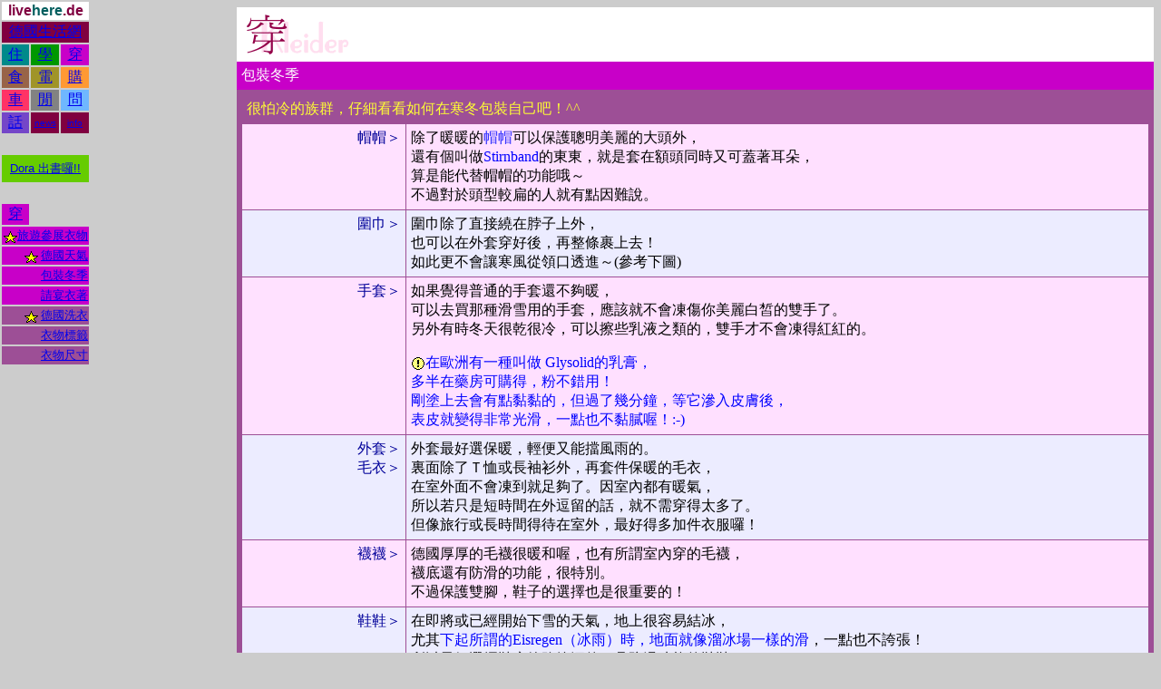

--- FILE ---
content_type: text/html
request_url: http://livehere.de/kleider_winter.htm
body_size: 3500
content:
<html>
<head>
<title>德國生活網LiveHere.de:德國天氣.德國旅遊衣物.德國參展衣物.德國洗衣</title>
<meta http-equiv="Content-Type" content="text/html; charset=big5">



<link rel="stylesheet" href="kleider.css"><style type="text/css">
<!--
.ut {  color: #C800C8; background-color: #FFFFFF}
-->
</style></head>

<body bgcolor="#FFFFFF">
<div id="float" style="width:100px; height:400px; left:0px; top:0px; position:absolute; z-index:1; overflow: visible; visibility: visible">
  <table width="100" border="0" align="center">
    <tr>
      <td colspan="3" height="10" bgcolor="#FFFFFF">
        <div align="center"><font color="#800040"><b><font face="Arial, Helvetica, sans-serif" size="3">live</font></b></font><font face="Arial, Helvetica, sans-serif" size="3"><b><font color="#005E5E">here</font><font color="#800040">.de</font></b></font></div>
      </td>
    </tr>
    <tr>
      <td colspan="3" height="10" bgcolor="#800040">
        <div align="center"><a href="index.html">德國生活網</a></div>
      </td>
    </tr>
    <tr>
      <td bgcolor="#008A8A" width="33%">
        <div align="center"><font color="#0000FF" size="3"><a href="wohnen.htm">住</a></font></div>
      </td>
      <td bgcolor="#009800" width="33%">
        <div align="center"><font color="#333333" size="3"><a href="studium.htm">學</a></font></div>
      </td>
      <td bgcolor="#C800C8" width="33%">
        <div align="center"><font color="#CC00CC" size="3"><a href="kleider.htm">穿</a></font></div>
      </td>
    </tr>
    <tr>
      <td bgcolor="#986448" width="33%">
        <div align="center"><font color="#993333" size="3"><a href="essen.htm">食</a></font></div>
      </td>
      <td bgcolor="#A09428" width="33%">
        <div align="center"><font color="#333333" size="3"><a href="tele.htm">電</a></font><font color="#009900" size="3"></font></div>
      </td>
      <td bgcolor="#FF9933" width="33%">
        <div align="center"><font color="#FF6600" size="3"><a href="einkaufen.htm">購</a></font></div>
      </td>
    </tr>
    <tr>
      <td bgcolor="#FF3366" height="2" width="33%">
        <div align="center"><font color="#993333" size="3"><a href="verkehr.htm">車</a></font></div>
      </td>
      <td bgcolor="#828282" height="2" width="33%">
        <div align="center"><font color="#009900" size="3"><a href="freizeit.htm">閒</a></font></div>
      </td>
      <td bgcolor="#6FB7FF" height="2" width="33%">
        <div align="center"><font size="3"><a href="fragen.htm">問</a></font></div>
      </td>
    </tr>
    <tr>
      <td bgcolor="#7446C8" height="2" width="33%">
        <div align="center"><font color="#993333" size="3"><a href="etwas.htm">話</a></font></div>
      </td>
      <td bgcolor="#800040" width="33%">
        <div align="center"><font size="1" face="Arial, Helvetica, sans-serif"><a href="news.htm">news</a></font><font size="2" face="Arial, Helvetica, sans-serif"></font></div>
      </td>
      <td bgcolor="#800040" height="2" width="33%">
        <div align="center"><font size="2" face="Arial, Helvetica, sans-serif"><b><a href="i.htm"> </a></b></font><font size="1" face="Arial, Helvetica, sans-serif"><a href="i.htm">info</a></font></div>
      </td>
    </tr>
    <tr>
      <td height="8" colspan="3">&nbsp;</td>
    </tr>
    <tr align="center" valign="middle" bgcolor="#66CC00">
      <td height="30" colspan="3"><div align="center"><font color="#FFFFFF" size="2" face="Arial, Helvetica, sans-serif"><a href="book.htm">Dora
              出書囉!! </a></font><a href="news.html"> </a></div>
      </td>
    </tr>
    <tr>
      <td height="8" colspan="3">&nbsp;</td>
    </tr>
    <tr>
      <td height="2" width="33%" bgcolor="#C800C8">
        <div align="center"><font color="#CC00CC" size="3"><a href="kleider.htm">穿</a></font></div>
      </td>
      <td height="2" colspan="2"><b></b><b></b></td>
    </tr>
    <tr bgcolor="#C800C8">
      <td height="18" colspan="3">
        <div align="right"> <font size="2"><font color="#FFFF00"><font size="2"><font size="2"><font color="#FFFF00"><font size="2"><font color="#FFFF00"><font size="2"><font color="#FFFF00"><font size="2"><font size="2"><font color="#FFFF00"><font size="2"><font color="#FFFF00"><font size="2"><font color="#FFFF00"><font size="2"><font size="2"><font color="#FFFF00"><font size="2"><font size="2"><font color="#FFFF00"><font size="2"><font size="2"><font color="#FFFF00"><font size="2"><font size="2"><font color="#FFFF00"><font size="2"><font size="2"><font color="#FFFF00"><font size="2"><font size="2"><font color="#FFFF00"><font size="2"><font color="#FFFF00"><font size="2"><font color="#FFFF00"><font size="2"><font size="2"><font color="#FFFF00"><font size="2"><font color="#FFFF00"><font size="2"><font color="#FFFF00"><font size="2"><font size="2"><font color="#FFFF00"><font size="2"><font size="2"><font color="#FFFF00"><font size="2"><font size="2"><font color="#FFFF00"><font size="2"><font size="2"><font color="#FFFF00"><font size="2"><font color="#FFFF00"><img src="gif/allg/star1.gif" width="15" height="13" align="absmiddle"></font></font></font></font></font></font></font></font></font></font></font></font></font></font></font></font><font face="Arial, Helvetica, sans-serif" size="1"></font></font></font></font></font></font></font></font></font></font></font></font></font></font></font></font></font></font></font></font></font></font></font></font></font></font></font></font></font></font><font face="Arial, Helvetica, sans-serif" size="1"></font></font></font></font></font></font></font></font><font face="Arial, Helvetica, sans-serif" size="1"></font></font></font></font></font></font></font><a href="kleider_allg.htm">旅遊參展衣物</a></font></div>
      </td>
    </tr>
    <tr bgcolor="#C800C8">
      <td height="8" colspan="3">
        <div align="right"> <font size="2"><font color="#FFFF00"><font size="2"><font size="2"><font color="#FFFF00"><font size="2"><font color="#FFFF00"><font size="2"><font color="#FFFF00"><font size="2"><font size="2"><font color="#FFFF00"><font size="2"><font color="#FFFF00"><font size="2"><font color="#FFFF00"><font size="2"><font size="2"><font color="#FFFF00"><font size="2"><font size="2"><font color="#FFFF00"><font size="2"><font size="2"><font color="#FFFF00"><font size="2"><font size="2"><font color="#FFFF00"><font size="2"><font size="2"><font color="#FFFF00"><font size="2"><font size="2"><font color="#FFFF00"><font size="2"><font color="#FFFF00"><font size="2"><font color="#FFFF00"><font size="2"><font size="2"><font color="#FFFF00"><font size="2"><font color="#FFFF00"><font size="2"><font color="#FFFF00"><font size="2"><font size="2"><font color="#FFFF00"><font size="2"><font size="2"><font color="#FFFF00"><font size="2"><font size="2"><font color="#FFFF00"><font size="2"><font size="2"><font color="#FFFF00"><font size="2"><font color="#FFFF00"><img src="gif/allg/star1.gif" width="15" height="13" align="absmiddle"></font></font></font></font></font></font></font></font></font></font></font></font></font></font></font></font><font face="Arial, Helvetica, sans-serif" size="1"></font></font></font></font></font></font></font></font></font></font></font></font></font></font></font></font></font></font></font></font></font></font></font></font></font></font></font></font></font></font><font face="Arial, Helvetica, sans-serif" size="1"></font></font></font></font></font></font></font></font><font face="Arial, Helvetica, sans-serif" size="1"> </font></font></font></font></font></font></font><a href="kleider_wetter.htm">德國天氣</a></font></div>
      </td>
    </tr>
    <tr bgcolor="#C800C8">
      <td height="2" colspan="3">
        <div align="right"><font size="2"> <a href="kleider.htm"></a><a href="kleider_winter.htm">包裝冬季</a></font></div>
      </td>
    </tr>
    <tr bgcolor="#C800C8">
      <td height="8" colspan="3">
        <div align="right"> <font size="2"><font color="#FFFF00"><font size="2"><font size="2"><font color="#FFFF00"><font size="2"><font color="#FFFF00"><font size="2"><font color="#FFFF00"><font size="2"><font size="2"><font color="#FFFF00"><font size="2"><font color="#FFFF00"><font size="2"><font color="#FFFF00"><font size="2"><font size="2"><font color="#FFFF00"><font size="2"><font size="2"><font color="#FFFF00"><font size="2"><font size="2"><font color="#FFFF00"><font size="2"><font size="2"><font color="#FFFF00"><font size="2"><font size="2"><font color="#FFFF00"><font size="2"><font size="2"><font color="#FFFF00"><font size="2"><font color="#FFFF00"><font size="2"><font color="#FFFF00"><font size="2"><font size="2"><font color="#FFFF00"><font size="2"><font color="#FFFF00"><font size="2"><font color="#FFFF00"><font size="2"><font size="2"><font color="#FFFF00"><font size="2"><font size="2"><font color="#FFFF00"><font size="2"><font size="2"><font color="#FFFF00"><font size="2"><font size="2"><font color="#FFFF00"><font size="2"><font color="#FFFF00"></font></font></font></font></font></font></font></font></font></font></font></font></font></font></font></font><font face="Arial, Helvetica, sans-serif" size="1"></font></font></font></font></font></font></font></font></font></font></font></font></font></font></font></font></font></font></font></font></font></font></font></font></font></font></font></font></font></font><font face="Arial, Helvetica, sans-serif" size="1"></font></font></font></font></font></font></font></font><font face="Arial, Helvetica, sans-serif" size="1"> </font></font></font></font></font></font></font><a href="kleider.htm"></a><a href="kleider_fest.htm">請宴衣著</a></font></div>
      </td>
    </tr>
    <tr bgcolor="#9D4F96">
      <td height="8" colspan="3">
        <div align="right"><font size="2"><font color="#FFFF00"><font size="2"><font size="2"><font color="#FFFF00"><font size="2"><font color="#FFFF00"><font size="2"><font color="#FFFF00"><font size="2"><font size="2"><font color="#FFFF00"><font size="2"><font color="#FFFF00"><font size="2"><font color="#FFFF00"><font size="2"><font size="2"><font color="#FFFF00"><font size="2"><font size="2"><font color="#FFFF00"><font size="2"><font size="2"><font color="#FFFF00"><font size="2"><font size="2"><font color="#FFFF00"><font size="2"><font color="#FFFF00"><img src="gif/allg/star1.gif" width="15" height="13" align="absmiddle"></font></font></font></font></font></font></font></font></font></font></font></font></font></font></font></font></font></font></font></font></font></font></font></font></font></font></font></font></font> <a href="kleider_wasch.htm">德國洗衣</a></font></div>
      </td>
    </tr>
    <tr bgcolor="#9D4F96">
      <td height="8" colspan="3">
        <div align="right"><font size="2"><a href="kleider_symbol.htm">衣物標籤</a></font></div>
      </td>
    </tr>
    <tr bgcolor="#9D4F96">
      <td height="3" colspan="3">
        <div align="right"><font size="2"><a href="kleider_groesse.htm">衣物尺寸</a></font></div>
      </td>
    </tr>
  </table>
</div>
<SCRIPT language=JavaScript>
function InIE(theName,WantTop,WantLeft) {
RealTop=parseInt(document.body.scrollTop)
TrueTop=WantTop+RealTop
document.all[theName].style.top=TrueTop
RealLeft=parseInt(document.body.scrollLeft)
TrueLeft=WantLeft+RealLeft
document.all[theName].style.left=TrueLeft
}
function InNN(theName,WantX,WantY) {
RealLay=document.layers[theName]
BadX=self.pageYOffset
BadY=self.pageXOffset
RealX=BadX+WantX
RealY=BadY+WantY
RealLay.moveTo(RealY,RealX)
}
IE4=(document.all)?1:0
NN4=(document.layers)?1:0
if (IE4)
setInterval('InIE("float",0,0)',1)
if (NN4)
setInterval('InNN("float",0,0)',1)
</SCRIPT>
<table width="80%" border="0" cellspacing="0" cellpadding="5" align="right">
  <tr> 
    <td colspan="4" width="100%" height="13" bgcolor="#FFFFFF"> <img src="gif/kleider.gif" width="120" height="50"></td>
  </tr>
  <tr bgcolor="#C800C8"> 
    <td colspan="4" width="100%" height="2"><font color="#FFFFFF">包裝冬季 </font></td>
  </tr>
  <tr bgcolor="#9D4F96" align="left" valign="top"> 
    <td colspan="4" width="100%" height="732"> 
      <table width="100%" border="0" cellspacing="1" cellpadding="5">
        <tr valign="top"> 
          <td colspan="2" align="right" height="18"> 
            <div align="left"><font size="3" color="#FFFF33">很怕冷的族群，仔細看看如何在寒冬包裝自己吧！^^ 
              </font></div>
          </td>
        </tr>
        <tr valign="top"> 
          <td width="18%" align="right" bgcolor="#FFE1FF" height="18"> 
            <div align="right"><font size="3" color="#000099">帽帽＞</font></div>
          </td>
          <td width="82%" valign="top" align="left" bgcolor="#FFE0FF" height="18"><font size="3">除了暖暖的<font color="#3333FF">帽帽</font>可以保護聰明美麗的大頭外，<br>
            還有個叫做<font color="#0000FF">Stirnband</font>的東東，就是套在額頭同時又可蓋著耳朵，<br>
            算是能代替帽帽的功<font color="#000000">能哦～<br>
            不過對於頭型較扁的人就有點因難說。</font></font></td>
        </tr>
        <tr valign="top"> 
          <td width="18%" align="right" height="2" bgcolor="#ECECFF"> 
            <div align="right"><font size="3" color="#000099">圍巾＞</font></div>
          </td>
          <td width="82%" valign="top" align="left" height="2" bgcolor="#ECECFF"> 
            <p><font size="3">圍巾除了直接繞在脖子上外，<br>
            也可以在外套穿好後，再整條裹上去！<br>
            如此更不會讓寒風從領口透進～(參考下圖)</font></p>
          </td>
        </tr>
        <tr valign="top"> 
          <td width="18%" align="right" bgcolor="#FFE1FF" height="25"> 
            <div align="right"><font size="3" color="#000099">手套＞</font></div>
          </td>
          <td width="82%" valign="top" align="left" bgcolor="#FFE0FF" height="25"> 
            <p><font size="3">如果覺得普通的手套還不夠暖，<br>
            可以去買那種滑雪用的手套，應該就不會凍傷你美麗白皙的雙手了。 <br>
            另外有時冬天很乾很冷，可以擦些乳液之類的，雙手才不會凍得紅紅的。</font></p>
            <p><font size="3"> <font color="#0000FF"><img src="gif/allg/notice1.gif" width="16" height="16" align="absmiddle">在歐洲有一種叫做 
              Glysolid的乳膏，<br>
              多半在藥房可購得，粉不錯用！<br>
              剛塗上去會有點黏黏的，但過了幾分鐘，等它滲入皮膚後，<br>
              表皮就變得非常光滑，一點也不黏膩喔！:-)</font></font></p>
          </td>
        </tr>
        <tr valign="top"> 
          <td width="18%" align="right" bgcolor="#ECECFF"> 
            <div align="right"><font size="3" color="#000099">外套＞<br>
              毛衣＞</font></div>
          </td>
          <td width="82%" valign="top" align="left" bgcolor="#ECECFF"><font size="3">外套最好選保暖，輕便又能擋風雨的。<br>
          裏面除了Ｔ恤或長袖衫外，再套件保暖的毛衣，<br>
          在室外面不會凍到就足夠了。因室內都有暖氣，<br>
          所以若只是短時間在外逗留的話，就不需穿得太多了。<br>
          但像旅行或長時間得待在室外，最好得多加件衣服囉！</font></td>
        </tr>
        <tr valign="top"> 
          <td width="18%" align="right" bgcolor="#FFE1FF"> 
            <div align="right"><font size="3" color="#000099">襪襪＞</font></div>
          </td>
          <td width="82%" valign="top" align="left" bgcolor="#FFE0FF"><font size="3">德國厚厚的毛襪很暖和喔，也有所謂室內穿的毛襪，<br>
          襪底還有防滑的功能，很特別。<br>
          不過保護雙腳，鞋子的選擇也是很重要的！</font></td>
        </tr>
        <tr valign="top"> 
          <td width="18%" align="right" height="41" bgcolor="#ECECFF"> 
            <div align="right"><font size="3" color="#000099">鞋鞋＞</font></div>
          </td>
          <td width="82%" valign="top" align="left" height="41" bgcolor="#ECECFF"> 
            <p><font size="3">在即將或已經開始下雪的天氣，地上很容易結冰，<br>
            尤其<font color="#0000FF">下起所謂的Eisregen（冰雨）時，地面就像溜冰場一樣的滑</font>，一點也不誇張！<br>
            所以最好選擇鞋底紋路較深的，具防滑功能的鞋鞋。</font></p>
            <p><font size="3"><font color="#0000FF"><img src="gif/allg/notice1.gif" width="16" height="16" align="absmiddle"></font>要是覺得鞋鞋太冷了，除了穿上暖暖的毛襪外，也可以另外加個能禦寒的鞋墊... 
                <br>
              許多德國人，尤其是怕受涼受凍的老人，總是會使用一種長毛的墊子，<br>
              這對很怕冷又不習慣氣候的你，應該也滿適合的。<br>
              有機會到德國鞋店走一趟，便能見到各式各樣的鞋墊。</font></p>
          </td>
        </tr>
        <tr valign="top" align="left"> 
          <td colspan="2" height="4"><font color="#FFFF00" size="3">一個真實的例子...</font></td>
        </tr>
        <tr valign="top" align="center" bgcolor="#FFFFCC"> 
          <td colspan="2" height="41"><img src="gif/zakopanne2.gif" width="300" height="205" alt="一個真實的例子..."></td>
        </tr>
        <tr valign="top" align="center" bgcolor="#FFFFCC"> 
          <td colspan="2" height="41"><font size="2">現在你也了解，<br>
            為什麼我們畫的雪人，都上下各一團了吧... ;)</font><br>
            <font color="#660066"><br>
            <font size="2">&lt; 左邊是一位波蘭的美眉，右邊才是Dora我啦！&gt;</font></font></td>
        </tr>
      </table>
    </td>
  </tr>
  <tr bgcolor="#C800C8"> 
    <td colspan="4" width="100%" height="2"> 
      <div align="center"><font size="2" color="#CCCCCC">｜文章版權所有屬於Dora Chen｜未經同意，請勿使用｜如有侵權，將依法處理｜ 
        </font></div>
    </td>
  </tr>
</table>
</body>
</html>


--- FILE ---
content_type: text/css
request_url: http://livehere.de/kleider.css
body_size: 191
content:
<style type="text/css">
<!--
a:link {  text-decoration: none; color: #FFFFFF}
a:active {  text-decoration: none; color: #FFFFFF}
a:visited {  text-decoration: none; color: #FFFFFF}
a:hover {  background-color: #FFFF33; color: #000000}
h1 {  color: #000000; text-decoration: none; background-color: #CC66CC}
body {  background-color: #CCCCCC}
-->
</style>
h2 {  background-color: #99CCFF}
h2 {  background-color: #F2CEF0}
